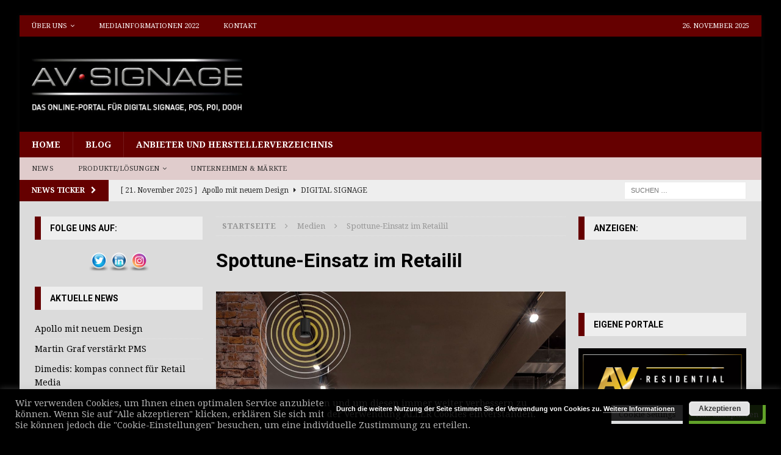

--- FILE ---
content_type: text/html; charset=UTF-8
request_url: https://www.av-signage.de/2021/07/12/spottune-die-lautsprecher-zum-licht/fashion-spottune_1030/
body_size: 17749
content:
<!DOCTYPE html>
<html class="no-js mh-two-sb" lang="de">
<head>
<meta charset="UTF-8">
<meta name="viewport" content="width=device-width, initial-scale=1.0">
<link rel="profile" href="https://gmpg.org/xfn/11" />
		<script type="text/javascript">
		var ajaxurl = 'https://www.av-signage.de/wp-admin/admin-ajax.php';
		</script>
   <meta name='robots' content='index, follow, max-image-preview:large, max-snippet:-1, max-video-preview:-1' />
	<style>img:is([sizes="auto" i], [sizes^="auto," i]) { contain-intrinsic-size: 3000px 1500px }</style>
	
	<!-- This site is optimized with the Yoast SEO plugin v26.4 - https://yoast.com/wordpress/plugins/seo/ -->
	<title>Spottune-Einsatz im Retailil - AV-Signage</title>
	<link rel="canonical" href="https://www.av-signage.de/2021/07/12/spottune-die-lautsprecher-zum-licht/fashion-spottune_1030/" />
	<meta property="og:locale" content="de_DE" />
	<meta property="og:type" content="article" />
	<meta property="og:title" content="Spottune-Einsatz im Retailil - AV-Signage" />
	<meta property="og:url" content="https://www.av-signage.de/2021/07/12/spottune-die-lautsprecher-zum-licht/fashion-spottune_1030/" />
	<meta property="og:site_name" content="AV-Signage" />
	<meta property="article:modified_time" content="2021-07-12T06:50:21+00:00" />
	<meta property="og:image" content="https://www.av-signage.de/2021/07/12/spottune-die-lautsprecher-zum-licht/fashion-spottune_1030" />
	<meta property="og:image:width" content="1030" />
	<meta property="og:image:height" content="1070" />
	<meta property="og:image:type" content="image/jpeg" />
	<script type="application/ld+json" class="yoast-schema-graph">{"@context":"https://schema.org","@graph":[{"@type":"WebPage","@id":"https://www.av-signage.de/2021/07/12/spottune-die-lautsprecher-zum-licht/fashion-spottune_1030/","url":"https://www.av-signage.de/2021/07/12/spottune-die-lautsprecher-zum-licht/fashion-spottune_1030/","name":"Spottune-Einsatz im Retailil - AV-Signage","isPartOf":{"@id":"https://www.av-signage.de/#website"},"primaryImageOfPage":{"@id":"https://www.av-signage.de/2021/07/12/spottune-die-lautsprecher-zum-licht/fashion-spottune_1030/#primaryimage"},"image":{"@id":"https://www.av-signage.de/2021/07/12/spottune-die-lautsprecher-zum-licht/fashion-spottune_1030/#primaryimage"},"thumbnailUrl":"https://www.av-signage.de/wp-content/uploads/2021/07/Fashion-Spottune_1030.jpg","datePublished":"2021-07-12T06:49:39+00:00","dateModified":"2021-07-12T06:50:21+00:00","breadcrumb":{"@id":"https://www.av-signage.de/2021/07/12/spottune-die-lautsprecher-zum-licht/fashion-spottune_1030/#breadcrumb"},"inLanguage":"de","potentialAction":[{"@type":"ReadAction","target":["https://www.av-signage.de/2021/07/12/spottune-die-lautsprecher-zum-licht/fashion-spottune_1030/"]}]},{"@type":"ImageObject","inLanguage":"de","@id":"https://www.av-signage.de/2021/07/12/spottune-die-lautsprecher-zum-licht/fashion-spottune_1030/#primaryimage","url":"https://www.av-signage.de/wp-content/uploads/2021/07/Fashion-Spottune_1030.jpg","contentUrl":"https://www.av-signage.de/wp-content/uploads/2021/07/Fashion-Spottune_1030.jpg","width":1030,"height":1070,"caption":"Spottune-Einsatz im Retailil"},{"@type":"BreadcrumbList","@id":"https://www.av-signage.de/2021/07/12/spottune-die-lautsprecher-zum-licht/fashion-spottune_1030/#breadcrumb","itemListElement":[{"@type":"ListItem","position":1,"name":"Home","item":"https://www.av-signage.de/"},{"@type":"ListItem","position":2,"name":"Spottune – Die Lautsprecher zum Licht","item":"https://www.av-signage.de/2021/07/12/spottune-die-lautsprecher-zum-licht/"},{"@type":"ListItem","position":3,"name":"Spottune-Einsatz im Retailil"}]},{"@type":"WebSite","@id":"https://www.av-signage.de/#website","url":"https://www.av-signage.de/","name":"AV-Signage","description":"Das Online Portal  für Digital Signage, Public Displays, POS/POI, Infoterminals","publisher":{"@id":"https://www.av-signage.de/#organization"},"potentialAction":[{"@type":"SearchAction","target":{"@type":"EntryPoint","urlTemplate":"https://www.av-signage.de/?s={search_term_string}"},"query-input":{"@type":"PropertyValueSpecification","valueRequired":true,"valueName":"search_term_string"}}],"inLanguage":"de"},{"@type":"Organization","@id":"https://www.av-signage.de/#organization","name":"AV-Signage","url":"https://www.av-signage.de/","logo":{"@type":"ImageObject","inLanguage":"de","@id":"https://www.av-signage.de/#/schema/logo/image/","url":"https://www.av-signage.de/wp-content/uploads/2020/07/cropped-Kopf_Signage-4.jpg","contentUrl":"https://www.av-signage.de/wp-content/uploads/2020/07/cropped-Kopf_Signage-4.jpg","width":400,"height":134,"caption":"AV-Signage"},"image":{"@id":"https://www.av-signage.de/#/schema/logo/image/"}}]}</script>
	<!-- / Yoast SEO plugin. -->


<link rel='dns-prefetch' href='//fonts.googleapis.com' />
<link rel="alternate" type="application/rss+xml" title="AV-Signage &raquo; Feed" href="https://www.av-signage.de/feed/" />
<link rel="alternate" type="application/rss+xml" title="AV-Signage &raquo; Kommentar-Feed" href="https://www.av-signage.de/comments/feed/" />
<script type="text/javascript" id="wpp-js" src="https://www.av-signage.de/wp-content/plugins/wordpress-popular-posts/assets/js/wpp.min.js?ver=7.3.6" data-sampling="0" data-sampling-rate="100" data-api-url="https://www.av-signage.de/wp-json/wordpress-popular-posts" data-post-id="5867" data-token="15c82be2d9" data-lang="0" data-debug="0"></script>
<script type="text/javascript">
/* <![CDATA[ */
window._wpemojiSettings = {"baseUrl":"https:\/\/s.w.org\/images\/core\/emoji\/16.0.1\/72x72\/","ext":".png","svgUrl":"https:\/\/s.w.org\/images\/core\/emoji\/16.0.1\/svg\/","svgExt":".svg","source":{"concatemoji":"https:\/\/www.av-signage.de\/wp-includes\/js\/wp-emoji-release.min.js?ver=6.8.3"}};
/*! This file is auto-generated */
!function(s,n){var o,i,e;function c(e){try{var t={supportTests:e,timestamp:(new Date).valueOf()};sessionStorage.setItem(o,JSON.stringify(t))}catch(e){}}function p(e,t,n){e.clearRect(0,0,e.canvas.width,e.canvas.height),e.fillText(t,0,0);var t=new Uint32Array(e.getImageData(0,0,e.canvas.width,e.canvas.height).data),a=(e.clearRect(0,0,e.canvas.width,e.canvas.height),e.fillText(n,0,0),new Uint32Array(e.getImageData(0,0,e.canvas.width,e.canvas.height).data));return t.every(function(e,t){return e===a[t]})}function u(e,t){e.clearRect(0,0,e.canvas.width,e.canvas.height),e.fillText(t,0,0);for(var n=e.getImageData(16,16,1,1),a=0;a<n.data.length;a++)if(0!==n.data[a])return!1;return!0}function f(e,t,n,a){switch(t){case"flag":return n(e,"\ud83c\udff3\ufe0f\u200d\u26a7\ufe0f","\ud83c\udff3\ufe0f\u200b\u26a7\ufe0f")?!1:!n(e,"\ud83c\udde8\ud83c\uddf6","\ud83c\udde8\u200b\ud83c\uddf6")&&!n(e,"\ud83c\udff4\udb40\udc67\udb40\udc62\udb40\udc65\udb40\udc6e\udb40\udc67\udb40\udc7f","\ud83c\udff4\u200b\udb40\udc67\u200b\udb40\udc62\u200b\udb40\udc65\u200b\udb40\udc6e\u200b\udb40\udc67\u200b\udb40\udc7f");case"emoji":return!a(e,"\ud83e\udedf")}return!1}function g(e,t,n,a){var r="undefined"!=typeof WorkerGlobalScope&&self instanceof WorkerGlobalScope?new OffscreenCanvas(300,150):s.createElement("canvas"),o=r.getContext("2d",{willReadFrequently:!0}),i=(o.textBaseline="top",o.font="600 32px Arial",{});return e.forEach(function(e){i[e]=t(o,e,n,a)}),i}function t(e){var t=s.createElement("script");t.src=e,t.defer=!0,s.head.appendChild(t)}"undefined"!=typeof Promise&&(o="wpEmojiSettingsSupports",i=["flag","emoji"],n.supports={everything:!0,everythingExceptFlag:!0},e=new Promise(function(e){s.addEventListener("DOMContentLoaded",e,{once:!0})}),new Promise(function(t){var n=function(){try{var e=JSON.parse(sessionStorage.getItem(o));if("object"==typeof e&&"number"==typeof e.timestamp&&(new Date).valueOf()<e.timestamp+604800&&"object"==typeof e.supportTests)return e.supportTests}catch(e){}return null}();if(!n){if("undefined"!=typeof Worker&&"undefined"!=typeof OffscreenCanvas&&"undefined"!=typeof URL&&URL.createObjectURL&&"undefined"!=typeof Blob)try{var e="postMessage("+g.toString()+"("+[JSON.stringify(i),f.toString(),p.toString(),u.toString()].join(",")+"));",a=new Blob([e],{type:"text/javascript"}),r=new Worker(URL.createObjectURL(a),{name:"wpTestEmojiSupports"});return void(r.onmessage=function(e){c(n=e.data),r.terminate(),t(n)})}catch(e){}c(n=g(i,f,p,u))}t(n)}).then(function(e){for(var t in e)n.supports[t]=e[t],n.supports.everything=n.supports.everything&&n.supports[t],"flag"!==t&&(n.supports.everythingExceptFlag=n.supports.everythingExceptFlag&&n.supports[t]);n.supports.everythingExceptFlag=n.supports.everythingExceptFlag&&!n.supports.flag,n.DOMReady=!1,n.readyCallback=function(){n.DOMReady=!0}}).then(function(){return e}).then(function(){var e;n.supports.everything||(n.readyCallback(),(e=n.source||{}).concatemoji?t(e.concatemoji):e.wpemoji&&e.twemoji&&(t(e.twemoji),t(e.wpemoji)))}))}((window,document),window._wpemojiSettings);
/* ]]> */
</script>
<link rel='stylesheet' id='validate-engine-css-css' href='https://www.av-signage.de/wp-content/plugins/wysija-newsletters/css/validationEngine.jquery.css?ver=2.22' type='text/css' media='all' />
<link rel='stylesheet' id='dashicons-css' href='https://www.av-signage.de/wp-includes/css/dashicons.min.css?ver=6.8.3' type='text/css' media='all' />
<link rel='stylesheet' id='post-views-counter-frontend-css' href='https://www.av-signage.de/wp-content/plugins/post-views-counter/css/frontend.min.css?ver=1.5.9' type='text/css' media='all' />
<style id='wp-emoji-styles-inline-css' type='text/css'>

	img.wp-smiley, img.emoji {
		display: inline !important;
		border: none !important;
		box-shadow: none !important;
		height: 1em !important;
		width: 1em !important;
		margin: 0 0.07em !important;
		vertical-align: -0.1em !important;
		background: none !important;
		padding: 0 !important;
	}
</style>
<link rel='stylesheet' id='wp-block-library-css' href='https://www.av-signage.de/wp-includes/css/dist/block-library/style.min.css?ver=6.8.3' type='text/css' media='all' />
<style id='classic-theme-styles-inline-css' type='text/css'>
/*! This file is auto-generated */
.wp-block-button__link{color:#fff;background-color:#32373c;border-radius:9999px;box-shadow:none;text-decoration:none;padding:calc(.667em + 2px) calc(1.333em + 2px);font-size:1.125em}.wp-block-file__button{background:#32373c;color:#fff;text-decoration:none}
</style>
<style id='global-styles-inline-css' type='text/css'>
:root{--wp--preset--aspect-ratio--square: 1;--wp--preset--aspect-ratio--4-3: 4/3;--wp--preset--aspect-ratio--3-4: 3/4;--wp--preset--aspect-ratio--3-2: 3/2;--wp--preset--aspect-ratio--2-3: 2/3;--wp--preset--aspect-ratio--16-9: 16/9;--wp--preset--aspect-ratio--9-16: 9/16;--wp--preset--color--black: #000000;--wp--preset--color--cyan-bluish-gray: #abb8c3;--wp--preset--color--white: #ffffff;--wp--preset--color--pale-pink: #f78da7;--wp--preset--color--vivid-red: #cf2e2e;--wp--preset--color--luminous-vivid-orange: #ff6900;--wp--preset--color--luminous-vivid-amber: #fcb900;--wp--preset--color--light-green-cyan: #7bdcb5;--wp--preset--color--vivid-green-cyan: #00d084;--wp--preset--color--pale-cyan-blue: #8ed1fc;--wp--preset--color--vivid-cyan-blue: #0693e3;--wp--preset--color--vivid-purple: #9b51e0;--wp--preset--gradient--vivid-cyan-blue-to-vivid-purple: linear-gradient(135deg,rgba(6,147,227,1) 0%,rgb(155,81,224) 100%);--wp--preset--gradient--light-green-cyan-to-vivid-green-cyan: linear-gradient(135deg,rgb(122,220,180) 0%,rgb(0,208,130) 100%);--wp--preset--gradient--luminous-vivid-amber-to-luminous-vivid-orange: linear-gradient(135deg,rgba(252,185,0,1) 0%,rgba(255,105,0,1) 100%);--wp--preset--gradient--luminous-vivid-orange-to-vivid-red: linear-gradient(135deg,rgba(255,105,0,1) 0%,rgb(207,46,46) 100%);--wp--preset--gradient--very-light-gray-to-cyan-bluish-gray: linear-gradient(135deg,rgb(238,238,238) 0%,rgb(169,184,195) 100%);--wp--preset--gradient--cool-to-warm-spectrum: linear-gradient(135deg,rgb(74,234,220) 0%,rgb(151,120,209) 20%,rgb(207,42,186) 40%,rgb(238,44,130) 60%,rgb(251,105,98) 80%,rgb(254,248,76) 100%);--wp--preset--gradient--blush-light-purple: linear-gradient(135deg,rgb(255,206,236) 0%,rgb(152,150,240) 100%);--wp--preset--gradient--blush-bordeaux: linear-gradient(135deg,rgb(254,205,165) 0%,rgb(254,45,45) 50%,rgb(107,0,62) 100%);--wp--preset--gradient--luminous-dusk: linear-gradient(135deg,rgb(255,203,112) 0%,rgb(199,81,192) 50%,rgb(65,88,208) 100%);--wp--preset--gradient--pale-ocean: linear-gradient(135deg,rgb(255,245,203) 0%,rgb(182,227,212) 50%,rgb(51,167,181) 100%);--wp--preset--gradient--electric-grass: linear-gradient(135deg,rgb(202,248,128) 0%,rgb(113,206,126) 100%);--wp--preset--gradient--midnight: linear-gradient(135deg,rgb(2,3,129) 0%,rgb(40,116,252) 100%);--wp--preset--font-size--small: 13px;--wp--preset--font-size--medium: 20px;--wp--preset--font-size--large: 36px;--wp--preset--font-size--x-large: 42px;--wp--preset--spacing--20: 0.44rem;--wp--preset--spacing--30: 0.67rem;--wp--preset--spacing--40: 1rem;--wp--preset--spacing--50: 1.5rem;--wp--preset--spacing--60: 2.25rem;--wp--preset--spacing--70: 3.38rem;--wp--preset--spacing--80: 5.06rem;--wp--preset--shadow--natural: 6px 6px 9px rgba(0, 0, 0, 0.2);--wp--preset--shadow--deep: 12px 12px 50px rgba(0, 0, 0, 0.4);--wp--preset--shadow--sharp: 6px 6px 0px rgba(0, 0, 0, 0.2);--wp--preset--shadow--outlined: 6px 6px 0px -3px rgba(255, 255, 255, 1), 6px 6px rgba(0, 0, 0, 1);--wp--preset--shadow--crisp: 6px 6px 0px rgba(0, 0, 0, 1);}:where(.is-layout-flex){gap: 0.5em;}:where(.is-layout-grid){gap: 0.5em;}body .is-layout-flex{display: flex;}.is-layout-flex{flex-wrap: wrap;align-items: center;}.is-layout-flex > :is(*, div){margin: 0;}body .is-layout-grid{display: grid;}.is-layout-grid > :is(*, div){margin: 0;}:where(.wp-block-columns.is-layout-flex){gap: 2em;}:where(.wp-block-columns.is-layout-grid){gap: 2em;}:where(.wp-block-post-template.is-layout-flex){gap: 1.25em;}:where(.wp-block-post-template.is-layout-grid){gap: 1.25em;}.has-black-color{color: var(--wp--preset--color--black) !important;}.has-cyan-bluish-gray-color{color: var(--wp--preset--color--cyan-bluish-gray) !important;}.has-white-color{color: var(--wp--preset--color--white) !important;}.has-pale-pink-color{color: var(--wp--preset--color--pale-pink) !important;}.has-vivid-red-color{color: var(--wp--preset--color--vivid-red) !important;}.has-luminous-vivid-orange-color{color: var(--wp--preset--color--luminous-vivid-orange) !important;}.has-luminous-vivid-amber-color{color: var(--wp--preset--color--luminous-vivid-amber) !important;}.has-light-green-cyan-color{color: var(--wp--preset--color--light-green-cyan) !important;}.has-vivid-green-cyan-color{color: var(--wp--preset--color--vivid-green-cyan) !important;}.has-pale-cyan-blue-color{color: var(--wp--preset--color--pale-cyan-blue) !important;}.has-vivid-cyan-blue-color{color: var(--wp--preset--color--vivid-cyan-blue) !important;}.has-vivid-purple-color{color: var(--wp--preset--color--vivid-purple) !important;}.has-black-background-color{background-color: var(--wp--preset--color--black) !important;}.has-cyan-bluish-gray-background-color{background-color: var(--wp--preset--color--cyan-bluish-gray) !important;}.has-white-background-color{background-color: var(--wp--preset--color--white) !important;}.has-pale-pink-background-color{background-color: var(--wp--preset--color--pale-pink) !important;}.has-vivid-red-background-color{background-color: var(--wp--preset--color--vivid-red) !important;}.has-luminous-vivid-orange-background-color{background-color: var(--wp--preset--color--luminous-vivid-orange) !important;}.has-luminous-vivid-amber-background-color{background-color: var(--wp--preset--color--luminous-vivid-amber) !important;}.has-light-green-cyan-background-color{background-color: var(--wp--preset--color--light-green-cyan) !important;}.has-vivid-green-cyan-background-color{background-color: var(--wp--preset--color--vivid-green-cyan) !important;}.has-pale-cyan-blue-background-color{background-color: var(--wp--preset--color--pale-cyan-blue) !important;}.has-vivid-cyan-blue-background-color{background-color: var(--wp--preset--color--vivid-cyan-blue) !important;}.has-vivid-purple-background-color{background-color: var(--wp--preset--color--vivid-purple) !important;}.has-black-border-color{border-color: var(--wp--preset--color--black) !important;}.has-cyan-bluish-gray-border-color{border-color: var(--wp--preset--color--cyan-bluish-gray) !important;}.has-white-border-color{border-color: var(--wp--preset--color--white) !important;}.has-pale-pink-border-color{border-color: var(--wp--preset--color--pale-pink) !important;}.has-vivid-red-border-color{border-color: var(--wp--preset--color--vivid-red) !important;}.has-luminous-vivid-orange-border-color{border-color: var(--wp--preset--color--luminous-vivid-orange) !important;}.has-luminous-vivid-amber-border-color{border-color: var(--wp--preset--color--luminous-vivid-amber) !important;}.has-light-green-cyan-border-color{border-color: var(--wp--preset--color--light-green-cyan) !important;}.has-vivid-green-cyan-border-color{border-color: var(--wp--preset--color--vivid-green-cyan) !important;}.has-pale-cyan-blue-border-color{border-color: var(--wp--preset--color--pale-cyan-blue) !important;}.has-vivid-cyan-blue-border-color{border-color: var(--wp--preset--color--vivid-cyan-blue) !important;}.has-vivid-purple-border-color{border-color: var(--wp--preset--color--vivid-purple) !important;}.has-vivid-cyan-blue-to-vivid-purple-gradient-background{background: var(--wp--preset--gradient--vivid-cyan-blue-to-vivid-purple) !important;}.has-light-green-cyan-to-vivid-green-cyan-gradient-background{background: var(--wp--preset--gradient--light-green-cyan-to-vivid-green-cyan) !important;}.has-luminous-vivid-amber-to-luminous-vivid-orange-gradient-background{background: var(--wp--preset--gradient--luminous-vivid-amber-to-luminous-vivid-orange) !important;}.has-luminous-vivid-orange-to-vivid-red-gradient-background{background: var(--wp--preset--gradient--luminous-vivid-orange-to-vivid-red) !important;}.has-very-light-gray-to-cyan-bluish-gray-gradient-background{background: var(--wp--preset--gradient--very-light-gray-to-cyan-bluish-gray) !important;}.has-cool-to-warm-spectrum-gradient-background{background: var(--wp--preset--gradient--cool-to-warm-spectrum) !important;}.has-blush-light-purple-gradient-background{background: var(--wp--preset--gradient--blush-light-purple) !important;}.has-blush-bordeaux-gradient-background{background: var(--wp--preset--gradient--blush-bordeaux) !important;}.has-luminous-dusk-gradient-background{background: var(--wp--preset--gradient--luminous-dusk) !important;}.has-pale-ocean-gradient-background{background: var(--wp--preset--gradient--pale-ocean) !important;}.has-electric-grass-gradient-background{background: var(--wp--preset--gradient--electric-grass) !important;}.has-midnight-gradient-background{background: var(--wp--preset--gradient--midnight) !important;}.has-small-font-size{font-size: var(--wp--preset--font-size--small) !important;}.has-medium-font-size{font-size: var(--wp--preset--font-size--medium) !important;}.has-large-font-size{font-size: var(--wp--preset--font-size--large) !important;}.has-x-large-font-size{font-size: var(--wp--preset--font-size--x-large) !important;}
:where(.wp-block-post-template.is-layout-flex){gap: 1.25em;}:where(.wp-block-post-template.is-layout-grid){gap: 1.25em;}
:where(.wp-block-columns.is-layout-flex){gap: 2em;}:where(.wp-block-columns.is-layout-grid){gap: 2em;}
:root :where(.wp-block-pullquote){font-size: 1.5em;line-height: 1.6;}
</style>
<link rel='stylesheet' id='acx_smw_widget_style-css' href='https://www.av-signage.de/wp-content/plugins/acurax-social-media-widget/css/style.css?v=3.3&#038;ver=6.8.3' type='text/css' media='all' />
<link rel='stylesheet' id='contact-form-7-css' href='https://www.av-signage.de/wp-content/plugins/contact-form-7/includes/css/styles.css?ver=6.1.3' type='text/css' media='all' />
<link rel='stylesheet' id='cookie-law-info-css' href='https://www.av-signage.de/wp-content/plugins/cookie-law-info/legacy/public/css/cookie-law-info-public.css?ver=3.3.6' type='text/css' media='all' />
<link rel='stylesheet' id='cookie-law-info-gdpr-css' href='https://www.av-signage.de/wp-content/plugins/cookie-law-info/legacy/public/css/cookie-law-info-gdpr.css?ver=3.3.6' type='text/css' media='all' />
<link rel='stylesheet' id='responsive-lightbox-prettyphoto-css' href='https://www.av-signage.de/wp-content/plugins/responsive-lightbox/assets/prettyphoto/prettyPhoto.min.css?ver=3.1.6' type='text/css' media='all' />
<link rel='stylesheet' id='wordpress-popular-posts-css-css' href='https://www.av-signage.de/wp-content/plugins/wordpress-popular-posts/assets/css/wpp.css?ver=7.3.6' type='text/css' media='all' />
<link rel='stylesheet' id='mh-magazine-css' href='https://www.av-signage.de/wp-content/themes/mh-magazine_2020/style.css?ver=6.8.3' type='text/css' media='all' />
<link rel='stylesheet' id='mh-font-awesome-css' href='https://www.av-signage.de/wp-content/themes/mh-magazine_2020/includes/font-awesome.min.css' type='text/css' media='all' />
<link rel='stylesheet' id='mh-google-fonts-css' href='https://fonts.googleapis.com/css?family=Droid+Serif:300,400,400italic,600,700%7cRoboto:300,400,400italic,600,700' type='text/css' media='all' />
<link rel='stylesheet' id='tablepress-default-css' href='https://www.av-signage.de/wp-content/plugins/tablepress/css/build/default.css?ver=3.2.5' type='text/css' media='all' />
<script type="text/javascript" src="https://www.av-signage.de/wp-includes/js/jquery/jquery.min.js?ver=3.7.1" id="jquery-core-js"></script>
<script type="text/javascript" src="https://www.av-signage.de/wp-includes/js/jquery/jquery-migrate.min.js?ver=3.4.1" id="jquery-migrate-js"></script>
<script type="text/javascript" id="cookie-law-info-js-extra">
/* <![CDATA[ */
var Cli_Data = {"nn_cookie_ids":[],"cookielist":[],"non_necessary_cookies":[],"ccpaEnabled":"","ccpaRegionBased":"","ccpaBarEnabled":"","strictlyEnabled":["necessary","obligatoire"],"ccpaType":"gdpr","js_blocking":"1","custom_integration":"","triggerDomRefresh":"","secure_cookies":""};
var cli_cookiebar_settings = {"animate_speed_hide":"500","animate_speed_show":"500","background":"#000000","border":"#b1a6a6c2","border_on":"","button_1_button_colour":"#61a229","button_1_button_hover":"#4e8221","button_1_link_colour":"#fff","button_1_as_button":"1","button_1_new_win":"","button_2_button_colour":"#333","button_2_button_hover":"#292929","button_2_link_colour":"#444","button_2_as_button":"","button_2_hidebar":"","button_3_button_colour":"#dedfe0","button_3_button_hover":"#b2b2b3","button_3_link_colour":"#333333","button_3_as_button":"1","button_3_new_win":"","button_4_button_colour":"#dedfe0","button_4_button_hover":"#b2b2b3","button_4_link_colour":"#333333","button_4_as_button":"1","button_7_button_colour":"#61a229","button_7_button_hover":"#4e8221","button_7_link_colour":"#fff","button_7_as_button":"1","button_7_new_win":"","font_family":"inherit","header_fix":"","notify_animate_hide":"1","notify_animate_show":"","notify_div_id":"#cookie-law-info-bar","notify_position_horizontal":"right","notify_position_vertical":"bottom","scroll_close":"","scroll_close_reload":"","accept_close_reload":"","reject_close_reload":"","showagain_tab":"","showagain_background":"#fff","showagain_border":"#000","showagain_div_id":"#cookie-law-info-again","showagain_x_position":"100px","text":"#b5b5b5","show_once_yn":"","show_once":"10000","logging_on":"","as_popup":"","popup_overlay":"1","bar_heading_text":"","cookie_bar_as":"banner","popup_showagain_position":"bottom-right","widget_position":"left"};
var log_object = {"ajax_url":"https:\/\/www.av-signage.de\/wp-admin\/admin-ajax.php"};
/* ]]> */
</script>
<script type="text/javascript" src="https://www.av-signage.de/wp-content/plugins/cookie-law-info/legacy/public/js/cookie-law-info-public.js?ver=3.3.6" id="cookie-law-info-js"></script>
<script type="text/javascript" src="https://www.av-signage.de/wp-content/plugins/responsive-lightbox/assets/prettyphoto/jquery.prettyPhoto.min.js?ver=3.1.6" id="responsive-lightbox-prettyphoto-js"></script>
<script type="text/javascript" src="https://www.av-signage.de/wp-includes/js/underscore.min.js?ver=1.13.7" id="underscore-js"></script>
<script type="text/javascript" src="https://www.av-signage.de/wp-content/plugins/responsive-lightbox/assets/infinitescroll/infinite-scroll.pkgd.min.js?ver=4.0.1" id="responsive-lightbox-infinite-scroll-js"></script>
<script type="text/javascript" id="responsive-lightbox-js-before">
/* <![CDATA[ */
var rlArgs = {"script":"prettyphoto","selector":"lightbox","customEvents":"","activeGalleries":true,"animationSpeed":"normal","slideshow":false,"slideshowDelay":5000,"slideshowAutoplay":false,"opacity":"0.75","showTitle":false,"allowResize":true,"allowExpand":true,"width":1080,"height":720,"separator":"\/","theme":"light_rounded","horizontalPadding":20,"hideFlash":false,"wmode":"transparent","videoAutoplay":false,"modal":false,"deeplinking":false,"overlayGallery":true,"keyboardShortcuts":true,"social":false,"woocommerce_gallery":false,"ajaxurl":"https:\/\/www.av-signage.de\/wp-admin\/admin-ajax.php","nonce":"c23cdcea7a","preview":false,"postId":5867,"scriptExtension":false};
/* ]]> */
</script>
<script type="text/javascript" src="https://www.av-signage.de/wp-content/plugins/responsive-lightbox/js/front.js?ver=2.5.4" id="responsive-lightbox-js"></script>
<script type="text/javascript" src="https://www.av-signage.de/wp-content/themes/mh-magazine_2020/js/scripts.js?ver=6.8.3" id="mh-scripts-js"></script>
<link rel="https://api.w.org/" href="https://www.av-signage.de/wp-json/" /><link rel="alternate" title="JSON" type="application/json" href="https://www.av-signage.de/wp-json/wp/v2/media/5867" /><link rel="EditURI" type="application/rsd+xml" title="RSD" href="https://www.av-signage.de/xmlrpc.php?rsd" />
<meta name="generator" content="WordPress 6.8.3" />
<link rel='shortlink' href='https://www.av-signage.de/?p=5867' />
<link rel="alternate" title="oEmbed (JSON)" type="application/json+oembed" href="https://www.av-signage.de/wp-json/oembed/1.0/embed?url=https%3A%2F%2Fwww.av-signage.de%2F2021%2F07%2F12%2Fspottune-die-lautsprecher-zum-licht%2Ffashion-spottune_1030%2F" />
<link rel="alternate" title="oEmbed (XML)" type="text/xml+oembed" href="https://www.av-signage.de/wp-json/oembed/1.0/embed?url=https%3A%2F%2Fwww.av-signage.de%2F2021%2F07%2F12%2Fspottune-die-lautsprecher-zum-licht%2Ffashion-spottune_1030%2F&#038;format=xml" />



<!-- Starting Styles For Social Media Icon From Acurax International www.acurax.com -->
<style type='text/css'>
#acx_social_widget img 
{
width: 33px; 
}
#acx_social_widget 
{
min-width:0px; 
position: static; 
}
</style>
<!-- Ending Styles For Social Media Icon From Acurax International www.acurax.com -->




<!-- This site is using AdRotate v5.16.1 to display their advertisements - https://ajdg.solutions/ -->
<!-- AdRotate CSS -->
<style type="text/css" media="screen">
	.g { margin:0px; padding:0px; overflow:hidden; line-height:1; zoom:1; }
	.g img { height:auto; }
	.g-col { position:relative; float:left; }
	.g-col:first-child { margin-left: 0; }
	.g-col:last-child { margin-right: 0; }
	.g-1 { margin:1px 1px 1px 1px;width:100%; max-width:300px; height:100%; max-height:145px; }
	.g-3 { margin:0px 0px 0px 0px;width:100%; max-width:325px; height:100%; max-height:250px; }
	@media only screen and (max-width: 480px) {
		.g-col, .g-dyn, .g-single { width:100%; margin-left:0; margin-right:0; }
	}
</style>
<!-- /AdRotate CSS -->

            <style id="wpp-loading-animation-styles">@-webkit-keyframes bgslide{from{background-position-x:0}to{background-position-x:-200%}}@keyframes bgslide{from{background-position-x:0}to{background-position-x:-200%}}.wpp-widget-block-placeholder,.wpp-shortcode-placeholder{margin:0 auto;width:60px;height:3px;background:#dd3737;background:linear-gradient(90deg,#dd3737 0%,#571313 10%,#dd3737 100%);background-size:200% auto;border-radius:3px;-webkit-animation:bgslide 1s infinite linear;animation:bgslide 1s infinite linear}</style>
            <style type="text/css">
.mh-header { background: #000000; }
.mh-wrapper, .mh-widget-layout8 .mh-widget-title-inner, #mh-mobile .mh-slider-layout4 .mh-slider-caption { background: #dbdbdb; }
.mh-breadcrumb, .entry-header .entry-meta, .mh-subheading-top, .mh-author-box, .mh-author-box-avatar, .mh-post-nav, .mh-comment-list .comment-body, .mh-comment-list .avatar, .mh-ping-list .mh-ping-item, .mh-ping-list .mh-ping-item:first-child, .mh-loop-description, .mh-loop-ad, .mh-sitemap-list > li, .mh-sitemap-list .children li, .mh-widget-layout7 .mh-widget-title, .mh-custom-posts-item, .mh-posts-large-item, .mh-posts-list-item, #mh-mobile .mh-posts-grid, #mh-mobile .mh-posts-grid-col, #mh-mobile .mh-posts-digest-wrap, #mh-mobile .mh-posts-digest-item, #mh-mobile .mh-posts-focus-item, .mh-category-column-item, .mh-user-item, .widget_archive li, .widget_categories li, .widget_pages li a, .widget_meta li, .widget_nav_menu .menu > li, .widget_rss li, .widget_recent_entries li, .recentcomments, .mh-box, table, td, th, pre { border-color: rgba(255, 255, 255, 0.3); }
#mh-mobile .mh-posts-stacked-overlay-small { border-color: #dbdbdb; }
.mh-navigation li:hover, .mh-navigation ul li:hover > ul, .mh-main-nav-wrap, .mh-main-nav, .mh-social-nav li a:hover, .entry-tags li, .mh-slider-caption, .mh-widget-layout8 .mh-widget-title .mh-footer-widget-title-inner, .mh-widget-col-1 .mh-slider-caption, .mh-widget-col-1 .mh-posts-lineup-caption, .mh-carousel-layout1, .mh-spotlight-widget, .mh-social-widget li a, .mh-author-bio-widget, .mh-footer-widget .mh-tab-comment-excerpt, .mh-nip-item:hover .mh-nip-overlay, .mh-widget .tagcloud a, .mh-footer-widget .tagcloud a, .mh-footer, .mh-copyright-wrap, input[type=submit]:hover, #infinite-handle span:hover { background: #650000; }
.mh-extra-nav-bg { background: rgba(101, 0, 0, 0.2); }
.mh-slider-caption, .mh-posts-stacked-title, .mh-posts-lineup-caption { background: #650000; background: rgba(101, 0, 0, 0.8); }
@media screen and (max-width: 900px) { #mh-mobile .mh-slider-caption, #mh-mobile .mh-posts-lineup-caption { background: rgba(101, 0, 0, 1); } }
.slicknav_menu, .slicknav_nav ul, #mh-mobile .mh-footer-widget .mh-posts-stacked-overlay { border-color: #650000; }
.mh-copyright, .mh-copyright a { color: #fff; }
.mh-widget-layout4 .mh-widget-title { background: #650000; background: rgba(101, 0, 0, 0.6); }
.mh-preheader, .mh-wide-layout .mh-subheader, .mh-ticker-title, .mh-main-nav li:hover, .mh-footer-nav, .slicknav_menu, .slicknav_btn, .slicknav_nav .slicknav_item:hover, .slicknav_nav a:hover, .mh-back-to-top, .mh-subheading, .entry-tags .fa, .entry-tags li:hover, .mh-widget-layout2 .mh-widget-title, .mh-widget-layout4 .mh-widget-title-inner, .mh-widget-layout4 .mh-footer-widget-title, .mh-widget-layout5 .mh-widget-title-inner, .mh-widget-layout6 .mh-widget-title, #mh-mobile .flex-control-paging li a.flex-active, .mh-image-caption, .mh-carousel-layout1 .mh-carousel-caption, .mh-tab-button.active, .mh-tab-button.active:hover, .mh-footer-widget .mh-tab-button.active, .mh-social-widget li:hover a, .mh-footer-widget .mh-social-widget li a, .mh-footer-widget .mh-author-bio-widget, .tagcloud a:hover, .mh-widget .tagcloud a:hover, .mh-footer-widget .tagcloud a:hover, .mh-posts-stacked-item .mh-meta, .page-numbers:hover, .mh-loop-pagination .current, .mh-comments-pagination .current, .pagelink, a:hover .pagelink, input[type=submit], #infinite-handle span { background: #650000; }
.mh-main-nav-wrap .slicknav_nav ul, blockquote, .mh-widget-layout1 .mh-widget-title, .mh-widget-layout3 .mh-widget-title, .mh-widget-layout5 .mh-widget-title, .mh-widget-layout8 .mh-widget-title:after, #mh-mobile .mh-slider-caption, .mh-carousel-layout1, .mh-spotlight-widget, .mh-author-bio-widget, .mh-author-bio-title, .mh-author-bio-image-frame, .mh-video-widget, .mh-tab-buttons, textarea:hover, input[type=text]:hover, input[type=email]:hover, input[type=tel]:hover, input[type=url]:hover { border-color: #650000; }
.mh-header-tagline, .mh-dropcap, .mh-carousel-layout1 .flex-direction-nav a, .mh-carousel-layout2 .mh-carousel-caption, .mh-posts-digest-small-category, .mh-posts-lineup-more, .bypostauthor .fn:after, .mh-comment-list .comment-reply-link:before, #respond #cancel-comment-reply-link:before { color: #650000; }
.mh-subheader, .page-numbers, a .pagelink, .mh-widget-layout3 .mh-widget-title, .mh-widget .search-form, .mh-tab-button, .mh-tab-content, .mh-nip-widget, .mh-magazine-facebook-page-widget, .mh-social-widget, .mh-posts-horizontal-widget, .mh-ad-spot, .mh-info-spot { background: #eeeeee; }
.mh-tab-post-item { border-color: rgba(255, 255, 255, 0.3); }
.mh-tab-comment-excerpt { background: rgba(255, 255, 255, 0.6); }
.entry-content a { color: #3a51c4; }
</style>
<!--[if lt IE 9]>
<script src="https://www.av-signage.de/wp-content/themes/mh-magazine_2020/js/css3-mediaqueries.js"></script>
<![endif]-->
<style type="text/css">
.entry-content { font-size: 18px; font-size: 1.125rem; }
h1, h2, h3, h4, h5, h6, .mh-custom-posts-small-title { font-family: "Roboto"; }
body { font-family: "Droid Serif", serif; }
</style>
<style type="text/css" id="custom-background-css">
body.custom-background { background-color: #000000; }
</style>
	<link rel="stylesheet" type="text/css" media="screen" href="https://www.av-signage.de/wp-content/plugins/pc-custom-css/custom.css?pc_custom_css_ver=1729067441" />
<link rel="icon" href="https://www.av-signage.de/wp-content/uploads/2017/11/cropped-twitter_avatar_AV_signage-32x32.jpg" sizes="32x32" />
<link rel="icon" href="https://www.av-signage.de/wp-content/uploads/2017/11/cropped-twitter_avatar_AV_signage-192x192.jpg" sizes="192x192" />
<link rel="apple-touch-icon" href="https://www.av-signage.de/wp-content/uploads/2017/11/cropped-twitter_avatar_AV_signage-180x180.jpg" />
<meta name="msapplication-TileImage" content="https://www.av-signage.de/wp-content/uploads/2017/11/cropped-twitter_avatar_AV_signage-270x270.jpg" />
</head>
<body data-rsssl=1 id="mh-mobile" class="attachment wp-singular attachment-template-default single single-attachment postid-5867 attachmentid-5867 attachment-jpeg custom-background wp-custom-logo wp-theme-mh-magazine_2020 metaslider-plugin mh-boxed-layout mh-left-sb mh-loop-layout1 mh-widget-layout3 mh-loop-hide-caption" itemscope="itemscope" itemtype="https://schema.org/WebPage">
<div class="mh-container mh-container-outer">
<div class="mh-header-nav-mobile clearfix"></div>
	<div class="mh-preheader">
    	<div class="mh-container mh-container-inner mh-row clearfix">
							<div class="mh-header-bar-content mh-header-bar-top-left mh-col-2-3 clearfix">
											<nav class="mh-navigation mh-header-nav mh-header-nav-top clearfix" itemscope="itemscope" itemtype="https://schema.org/SiteNavigationElement">
							<div class="menu-header-menu-container"><ul id="menu-header-menu" class="menu"><li id="menu-item-5220" class="menu-item menu-item-type-post_type menu-item-object-page menu-item-has-children menu-item-5220"><a href="https://www.av-signage.de/uber-uns-3/">Über uns</a>
<ul class="sub-menu">
	<li id="menu-item-5219" class="menu-item menu-item-type-post_type menu-item-object-page menu-item-5219"><a href="https://www.av-signage.de/impressum-3/">Impressum</a></li>
	<li id="menu-item-5217" class="menu-item menu-item-type-post_type menu-item-object-page menu-item-5217"><a href="https://www.av-signage.de/datenschutz/">Datenschutz</a></li>
	<li id="menu-item-5221" class="menu-item menu-item-type-post_type menu-item-object-page menu-item-5221"><a href="https://www.av-signage.de/uber-uns-3/agbs/">AGBs Online Werbung</a></li>
</ul>
</li>
<li id="menu-item-5218" class="menu-item menu-item-type-post_type menu-item-object-page menu-item-5218"><a href="https://www.av-signage.de/mediadaten-2/">Mediainformationen 2022</a></li>
<li id="menu-item-5216" class="menu-item menu-item-type-post_type menu-item-object-page menu-item-5216"><a href="https://www.av-signage.de/ihr-kontakt-zu-uns/">Kontakt</a></li>
</ul></div>						</nav>
									</div>
										<div class="mh-header-bar-content mh-header-bar-top-right mh-col-1-3 clearfix">
											<div class="mh-header-date mh-header-date-top">
							26. November 2025						</div>
									</div>
					</div>
	</div>
<header class="mh-header" itemscope="itemscope" itemtype="https://schema.org/WPHeader">
	<div class="mh-container mh-container-inner clearfix">
		<div class="mh-custom-header clearfix">
<div class="mh-header-columns mh-row clearfix">
<div class="mh-col-1-3 mh-site-identity">
<div class="mh-site-logo" role="banner" itemscope="itemscope" itemtype="https://schema.org/Brand">
<a href="https://www.av-signage.de/" class="custom-logo-link" rel="home"><img width="400" height="134" src="https://www.av-signage.de/wp-content/uploads/2020/07/cropped-Kopf_Signage-4.jpg" class="custom-logo" alt="AV-Signage" decoding="async" fetchpriority="high" srcset="https://www.av-signage.de/wp-content/uploads/2020/07/cropped-Kopf_Signage-4.jpg 400w, https://www.av-signage.de/wp-content/uploads/2020/07/cropped-Kopf_Signage-4-300x101.jpg 300w" sizes="(max-width: 400px) 100vw, 400px" /></a></div>
</div>
<aside class="mh-col-2-3 mh-header-widget-2">
<div id="adrotate_widgets-46" class="mh-widget mh-header-2 adrotate_widgets"><!-- Fehler, Anzeige ist derzeit aufgrund von Zeitplan-/Geolocation-Einschränkungen nicht verfügbar! --></div><div id="adrotate_widgets-19" class="mh-widget mh-header-2 adrotate_widgets"><!-- Fehler, Anzeige ist derzeit aufgrund von Zeitplan-/Geolocation-Einschränkungen nicht verfügbar! --></div></aside>
</div>
</div>
	</div>
	<div class="mh-main-nav-wrap">
		<nav class="mh-navigation mh-main-nav mh-container mh-container-inner clearfix" itemscope="itemscope" itemtype="https://schema.org/SiteNavigationElement">
			<div class="menu-hauptnavigation-container"><ul id="menu-hauptnavigation" class="menu"><li id="menu-item-5189" class="menu-item menu-item-type-post_type menu-item-object-page menu-item-home menu-item-5189"><a href="https://www.av-signage.de/">Home</a></li>
<li id="menu-item-6165" class="menu-item menu-item-type-taxonomy menu-item-object-category menu-item-6165"><a href="https://www.av-signage.de/kategorie/blog/">Blog</a></li>
<li id="menu-item-5287" class="menu-item menu-item-type-post_type menu-item-object-page menu-item-5287"><a href="https://www.av-signage.de/anbieter-und-herstellerverzeichnis/">Anbieter und Herstellerverzeichnis</a></li>
</ul></div>		</nav>
	</div>
			<div class="mh-extra-nav-wrap">
			<div class="mh-extra-nav-bg">
				<nav class="mh-navigation mh-extra-nav mh-container mh-container-inner clearfix" itemscope="itemscope" itemtype="https://schema.org/SiteNavigationElement">
					<div class="menu-menu_2-container"><ul id="menu-menu_2" class="menu"><li id="menu-item-445" class="menu-item menu-item-type-taxonomy menu-item-object-category menu-item-445"><a href="https://www.av-signage.de/kategorie/news/">News</a></li>
<li id="menu-item-6149" class="menu-item menu-item-type-taxonomy menu-item-object-category menu-item-has-children menu-item-6149"><a href="https://www.av-signage.de/kategorie/produkte-loesungen/">Produkte/Lösungen</a>
<ul class="sub-menu">
	<li id="menu-item-5151" class="menu-item menu-item-type-taxonomy menu-item-object-category menu-item-has-children menu-item-5151"><a href="https://www.av-signage.de/kategorie/digital-signage/">Digital Signage</a>
	<ul class="sub-menu">
		<li id="menu-item-6153" class="menu-item menu-item-type-taxonomy menu-item-object-category menu-item-6153"><a href="https://www.av-signage.de/kategorie/displays/">Displays</a></li>
		<li id="menu-item-6152" class="menu-item menu-item-type-taxonomy menu-item-object-category menu-item-6152"><a href="https://www.av-signage.de/kategorie/digital-signage/mediaplayer/">Mediaplayer</a></li>
		<li id="menu-item-6154" class="menu-item menu-item-type-taxonomy menu-item-object-category menu-item-6154"><a href="https://www.av-signage.de/kategorie/displays/large-format-displays/">Large Format Displays</a></li>
		<li id="menu-item-6161" class="menu-item menu-item-type-taxonomy menu-item-object-category menu-item-6161"><a href="https://www.av-signage.de/kategorie/videowalls-2/">Videowalls</a></li>
	</ul>
</li>
	<li id="menu-item-5154" class="menu-item menu-item-type-taxonomy menu-item-object-category menu-item-5154"><a href="https://www.av-signage.de/kategorie/dooh/">DOOH</a></li>
	<li id="menu-item-5153" class="menu-item menu-item-type-taxonomy menu-item-object-category menu-item-has-children menu-item-5153"><a href="https://www.av-signage.de/kategorie/pospoi/">POS/POI</a>
	<ul class="sub-menu">
		<li id="menu-item-6158" class="menu-item menu-item-type-taxonomy menu-item-object-category menu-item-6158"><a href="https://www.av-signage.de/kategorie/pospoi/info-terminals/">Info-Terminals</a></li>
		<li id="menu-item-6160" class="menu-item menu-item-type-taxonomy menu-item-object-category menu-item-6160"><a href="https://www.av-signage.de/kategorie/pospoi/kiosk-systeme/">Kiosk-Systeme</a></li>
		<li id="menu-item-6159" class="menu-item menu-item-type-taxonomy menu-item-object-category menu-item-6159"><a href="https://www.av-signage.de/kategorie/pospoi/kassensysteme/">Kassensysteme</a></li>
	</ul>
</li>
	<li id="menu-item-6151" class="menu-item menu-item-type-taxonomy menu-item-object-category menu-item-6151"><a href="https://www.av-signage.de/kategorie/audio/">Audio</a></li>
	<li id="menu-item-5155" class="menu-item menu-item-type-taxonomy menu-item-object-category menu-item-5155"><a href="https://www.av-signage.de/kategorie/hotel-tv/">Hotel TV</a></li>
	<li id="menu-item-6150" class="menu-item menu-item-type-taxonomy menu-item-object-category menu-item-has-children menu-item-6150"><a href="https://www.av-signage.de/kategorie/zubehoer/">Zubehör</a>
	<ul class="sub-menu">
		<li id="menu-item-6155" class="menu-item menu-item-type-taxonomy menu-item-object-category menu-item-6155"><a href="https://www.av-signage.de/kategorie/zubehoer/display-halterungen/">Display-Halterungen</a></li>
		<li id="menu-item-6156" class="menu-item menu-item-type-taxonomy menu-item-object-category menu-item-6156"><a href="https://www.av-signage.de/kategorie/zubehoer/display-staender/">Display-Ständer</a></li>
		<li id="menu-item-6157" class="menu-item menu-item-type-taxonomy menu-item-object-category menu-item-6157"><a href="https://www.av-signage.de/kategorie/zubehoer/halterungen/">Halterungen</a></li>
	</ul>
</li>
</ul>
</li>
<li id="menu-item-6162" class="menu-item menu-item-type-taxonomy menu-item-object-category menu-item-6162"><a href="https://www.av-signage.de/kategorie/unternehmen/">Unternehmen &amp; Märkte</a></li>
</ul></div>				</nav>
			</div>
		</div>
	</header>
	<div class="mh-subheader">
		<div class="mh-container mh-container-inner mh-row clearfix">
							<div class="mh-header-bar-content mh-header-bar-bottom-left mh-col-2-3 clearfix">
											<div class="mh-header-ticker mh-header-ticker-bottom">
							<div class="mh-ticker-bottom">
			<div class="mh-ticker-title mh-ticker-title-bottom">
			News Ticker<i class="fa fa-chevron-right"></i>		</div>
		<div class="mh-ticker-content mh-ticker-content-bottom">
		<ul id="mh-ticker-loop-bottom">				<li class="mh-ticker-item mh-ticker-item-bottom">
					<a href="https://www.av-signage.de/2025/11/21/apollo-mit-neuem-design/" title="Apollo mit neuem Design">
						<span class="mh-ticker-item-date mh-ticker-item-date-bottom">
                        	[ 21. November 2025 ]                        </span>
						<span class="mh-ticker-item-title mh-ticker-item-title-bottom">
							Apollo mit neuem Design						</span>
													<span class="mh-ticker-item-cat mh-ticker-item-cat-bottom">
								<i class="fa fa-caret-right"></i>
																Digital Signage							</span>
											</a>
				</li>				<li class="mh-ticker-item mh-ticker-item-bottom">
					<a href="https://www.av-signage.de/2025/11/14/martin-graf-verstaerkt-pms/" title="Martin Graf verstärkt PMS">
						<span class="mh-ticker-item-date mh-ticker-item-date-bottom">
                        	[ 14. November 2025 ]                        </span>
						<span class="mh-ticker-item-title mh-ticker-item-title-bottom">
							Martin Graf verstärkt PMS						</span>
													<span class="mh-ticker-item-cat mh-ticker-item-cat-bottom">
								<i class="fa fa-caret-right"></i>
																News							</span>
											</a>
				</li>				<li class="mh-ticker-item mh-ticker-item-bottom">
					<a href="https://www.av-signage.de/2025/10/20/dimedis-kompas-connect-fuer-retail-media/" title="Dimedis: kompas connect für Retail Media">
						<span class="mh-ticker-item-date mh-ticker-item-date-bottom">
                        	[ 20. Oktober 2025 ]                        </span>
						<span class="mh-ticker-item-title mh-ticker-item-title-bottom">
							Dimedis: kompas connect für Retail Media						</span>
													<span class="mh-ticker-item-cat mh-ticker-item-cat-bottom">
								<i class="fa fa-caret-right"></i>
																Digital Signage							</span>
											</a>
				</li>				<li class="mh-ticker-item mh-ticker-item-bottom">
					<a href="https://www.av-signage.de/2025/10/16/bsboutdoor-displays-von-heinekingmedia/" title="BSBoutdoor-Displays von heinekingmedia">
						<span class="mh-ticker-item-date mh-ticker-item-date-bottom">
                        	[ 16. Oktober 2025 ]                        </span>
						<span class="mh-ticker-item-title mh-ticker-item-title-bottom">
							BSBoutdoor-Displays von heinekingmedia						</span>
													<span class="mh-ticker-item-cat mh-ticker-item-cat-bottom">
								<i class="fa fa-caret-right"></i>
																Digital Signage							</span>
											</a>
				</li>				<li class="mh-ticker-item mh-ticker-item-bottom">
					<a href="https://www.av-signage.de/2025/10/13/tuerbeschilderung-doorzign-von-concept-international/" title="Türbeschilderung Doorzign von Concept International">
						<span class="mh-ticker-item-date mh-ticker-item-date-bottom">
                        	[ 13. Oktober 2025 ]                        </span>
						<span class="mh-ticker-item-title mh-ticker-item-title-bottom">
							Türbeschilderung Doorzign von Concept International						</span>
													<span class="mh-ticker-item-cat mh-ticker-item-cat-bottom">
								<i class="fa fa-caret-right"></i>
																Digital Signage							</span>
											</a>
				</li>		</ul>
	</div>
</div>						</div>
									</div>
										<div class="mh-header-bar-content mh-header-bar-bottom-right mh-col-1-3 clearfix">
											<aside class="mh-header-search mh-header-search-bottom">
							<form role="search" method="get" class="search-form" action="https://www.av-signage.de/">
				<label>
					<span class="screen-reader-text">Suche nach:</span>
					<input type="search" class="search-field" placeholder="Suchen …" value="" name="s" />
				</label>
				<input type="submit" class="search-submit" value="Suchen" />
			</form>						</aside>
									</div>
					</div>
	</div>
<div class="mh-wrapper clearfix">
	<div class="mh-main clearfix">
		<div id="main-content" class="mh-content" role="main"><nav class="mh-breadcrumb" itemscope itemtype="http://schema.org/BreadcrumbList"><span itemprop="itemListElement" itemscope itemtype="http://schema.org/ListItem"><a href="https://www.av-signage.de" itemprop="item"><span itemprop="name">Startseite</span></a><meta itemprop="position" content="1" /></span><span class="mh-breadcrumb-delimiter"><i class="fa fa-angle-right"></i></span>Medien<span class="mh-breadcrumb-delimiter"><i class="fa fa-angle-right"></i></span>Spottune-Einsatz im Retailil</nav>
				<article id="post-5867" class="post-5867 attachment type-attachment status-inherit hentry">
					<header class="entry-header">
						<h1 class="entry-title">Spottune-Einsatz im Retailil</h1>					</header>
					<figure class="entry-thumbnail">
												<a href="https://www.av-signage.de/wp-content/uploads/2021/07/Fashion-Spottune_1030.jpg" title="Spottune-Einsatz im Retailil" rel="attachment" target="_blank">
							<img src="https://www.av-signage.de/wp-content/uploads/2021/07/Fashion-Spottune_1030.jpg" width="1030" height="1070" class="attachment-medium" alt="Spottune-Einsatz im Retailil" />
						</a>
											</figure>
									</article><nav class="mh-post-nav mh-row clearfix" itemscope="itemscope" itemtype="https://schema.org/SiteNavigationElement">
<div class="mh-col-1-2 mh-post-nav-item mh-post-nav-prev">
</div>
<div class="mh-col-1-2 mh-post-nav-item mh-post-nav-next">
<a href='https://www.av-signage.de/wp-content/uploads/2021/07/OMNI-TRACKSW_750.png' title="Lautsprecher Omni-Track" data-rl_title="Lautsprecher Omni-Track" class="rl-gallery-link" data-rl_caption="" data-rel="lightbox-gallery-0"><span>Nächster</span></a></div>
</nav>
<div id="comments" class="mh-comments-wrap">
</div>
		</div>
			<aside class="mh-widget-col-1 mh-sidebar" itemscope="itemscope" itemtype="https://schema.org/WPSideBar"><div id="acx-social-icons-widget-4" class="mh-widget acx-smw-social-icon-desc"><h4 class="mh-widget-title"><span class="mh-widget-title-inner">Folge uns auf:</span></h4><style>
.widget-acx-social-icons-widget-4-widget img 
{
width:32px; 
 } 
</style><div id='acurax_si_widget_simple' class='acx_smw_float_fix widget-acx-social-icons-widget-4-widget' style='text-align:center;'><a href='http://www.twitter.com/AVSignage' target='_blank' title='Visit Us On Twitter'><img src=https://www.av-signage.de/wp-content/plugins/acurax-social-media-widget/images/themes/7/twitter.png style='border:0px;' alt='Visit Us On Twitter' /></a><a href='https://www.linkedin.com/in/av-views' target='_blank' title='Visit Us On Linkedin'><img src=https://www.av-signage.de/wp-content/plugins/acurax-social-media-widget/images/themes/7/linkedin.png style='border:0px;' alt='Visit Us On Linkedin' /></a><a href='https://www.instagram.com/av_views/' target='_blank' title='Visit Us On Instagram'><img src=https://www.av-signage.de/wp-content/plugins/acurax-social-media-widget/images/themes/7/instagram.png style='border:0px;' alt='Visit Us On Instagram' /></a></div></div>
		<div id="recent-posts-2" class="mh-widget widget_recent_entries">
		<h4 class="mh-widget-title"><span class="mh-widget-title-inner">Aktuelle News</span></h4>
		<ul>
											<li>
					<a href="https://www.av-signage.de/2025/11/21/apollo-mit-neuem-design/">Apollo mit neuem Design</a>
									</li>
											<li>
					<a href="https://www.av-signage.de/2025/11/14/martin-graf-verstaerkt-pms/">Martin Graf verstärkt PMS</a>
									</li>
											<li>
					<a href="https://www.av-signage.de/2025/10/20/dimedis-kompas-connect-fuer-retail-media/">Dimedis: kompas connect für Retail Media</a>
									</li>
											<li>
					<a href="https://www.av-signage.de/2025/10/16/bsboutdoor-displays-von-heinekingmedia/">BSBoutdoor-Displays von heinekingmedia</a>
									</li>
											<li>
					<a href="https://www.av-signage.de/2025/10/13/tuerbeschilderung-doorzign-von-concept-international/">Türbeschilderung Doorzign von Concept International</a>
									</li>
					</ul>

		</div>	</aside>	</div>
    <aside class="mh-widget-col-1 mh-sidebar-2 mh-sidebar-wide" itemscope="itemscope" itemtype="https://schema.org/WPSideBar">
<div id="adrotate_widgets-22" class="mh-widget adrotate_widgets"><h4 class="mh-widget-title"><span class="mh-widget-title-inner">Anzeigen:</span></h4><!-- Fehler, Anzeige ist derzeit aufgrund von Zeitplan-/Geolocation-Einschränkungen nicht verfügbar! --></div><div id="adrotate_widgets-24" class="mh-widget adrotate_widgets"><!-- Fehler, Anzeige ist derzeit aufgrund von Zeitplan-/Geolocation-Einschränkungen nicht verfügbar! --></div><div id="adrotate_widgets-17" class="mh-widget adrotate_widgets"><!-- Fehler, Anzeige ist derzeit aufgrund von Zeitplan-/Geolocation-Einschränkungen nicht verfügbar! --></div><div id="adrotate_widgets-21" class="mh-widget adrotate_widgets"><!-- Fehler, Anzeige ist derzeit aufgrund von Zeitplan-/Geolocation-Einschränkungen nicht verfügbar! --></div><div id="adrotate_widgets-11" class="mh-widget adrotate_widgets"><h4 class="mh-widget-title"><span class="mh-widget-title-inner">Eigene Portale</span></h4><div class="g g-3"><div class="g-dyn a-12 c-1"><a class="gofollow" data-track="MTIsMyw2MA==" href="http://www.av-residential.com" target="_blank" rel="nofollow noopener"><img src="https://www.av-signage.de/wp-content/uploads/2018/04/AV_residential_325_120.jpg" /></a></div><div class="g-dyn a-10 c-2"><a class="gofollow" data-track="MTAsMyw2MA==" href="http://www.av-views.com" target="_blank" rel="nofollow noopener"><img src="https://www.av-signage.de/wp-content/uploads/2018/04/AV_views_325_120.jpg" /></a></div></div></div><div id="categories-2" class="mh-widget widget_categories"><h4 class="mh-widget-title"><span class="mh-widget-title-inner">Verzeichnis aller News</span></h4><form action="https://www.av-signage.de" method="get"><label class="screen-reader-text" for="cat">Verzeichnis aller News</label><select  name='cat' id='cat' class='postform'>
	<option value='-1'>Kategorie auswählen</option>
	<option class="level-0" value="507">Advertorial</option>
	<option class="level-0" value="1">Allgemein</option>
	<option class="level-0" value="1625">Anwendungen | Case Studies | Projektberichte</option>
	<option class="level-0" value="383">Audio</option>
	<option class="level-1" value="1766">&nbsp;&nbsp;&nbsp;Audioplayer</option>
	<option class="level-1" value="1560">&nbsp;&nbsp;&nbsp;Lautsprecher</option>
	<option class="level-1" value="384">&nbsp;&nbsp;&nbsp;Multiroom-Audio</option>
	<option class="level-1" value="2067">&nbsp;&nbsp;&nbsp;Soundbars</option>
	<option class="level-0" value="870">Augmented Reality</option>
	<option class="level-0" value="1531">AV-Signage aktuell</option>
	<option class="level-0" value="1544">AV-Signage Insights</option>
	<option class="level-0" value="1819">Blog</option>
	<option class="level-0" value="2">Digital Signage</option>
	<option class="level-1" value="774">&nbsp;&nbsp;&nbsp;Digital Signage Hardware</option>
	<option class="level-1" value="150">&nbsp;&nbsp;&nbsp;Digital Signage Software</option>
	<option class="level-1" value="324">&nbsp;&nbsp;&nbsp;Mediaplayer</option>
	<option class="level-1" value="353">&nbsp;&nbsp;&nbsp;Raumbuchung</option>
	<option class="level-1" value="458">&nbsp;&nbsp;&nbsp;Regalbeschilderung</option>
	<option class="level-1" value="2166">&nbsp;&nbsp;&nbsp;Türbeschilderung</option>
	<option class="level-0" value="303">Displays</option>
	<option class="level-1" value="1563">&nbsp;&nbsp;&nbsp;4K-Displays</option>
	<option class="level-1" value="325">&nbsp;&nbsp;&nbsp;4k/UHD-Auflösung</option>
	<option class="level-1" value="1286">&nbsp;&nbsp;&nbsp;8K-Displays</option>
	<option class="level-1" value="927">&nbsp;&nbsp;&nbsp;ePaper</option>
	<option class="level-1" value="946">&nbsp;&nbsp;&nbsp;Indoor-Displays</option>
	<option class="level-1" value="321">&nbsp;&nbsp;&nbsp;Large Format Displays</option>
	<option class="level-1" value="1442">&nbsp;&nbsp;&nbsp;LED-Displays</option>
	<option class="level-1" value="480">&nbsp;&nbsp;&nbsp;OLED-Display</option>
	<option class="level-1" value="320">&nbsp;&nbsp;&nbsp;Outdoor-Displays</option>
	<option class="level-1" value="3">&nbsp;&nbsp;&nbsp;Public Displays</option>
	<option class="level-1" value="1285">&nbsp;&nbsp;&nbsp;QLED-Displays</option>
	<option class="level-1" value="750">&nbsp;&nbsp;&nbsp;Stretch Display</option>
	<option class="level-1" value="807">&nbsp;&nbsp;&nbsp;Touch-Displays</option>
	<option class="level-1" value="580">&nbsp;&nbsp;&nbsp;Transparente Displays</option>
	<option class="level-0" value="1525">DOOH</option>
	<option class="level-0" value="1822">Highlight</option>
	<option class="level-0" value="1821">Highlight Nachhaltigkeit</option>
	<option class="level-0" value="232">Hinweis</option>
	<option class="level-0" value="348">Hospitality TV</option>
	<option class="level-0" value="1421">Hotel TV</option>
	<option class="level-0" value="1661">Kontrollräume</option>
	<option class="level-0" value="1571">Kundenstopper</option>
	<option class="level-0" value="322">LED</option>
	<option class="level-1" value="1443">&nbsp;&nbsp;&nbsp;LED-Displays</option>
	<option class="level-1" value="7">&nbsp;&nbsp;&nbsp;LED-Module</option>
	<option class="level-1" value="323">&nbsp;&nbsp;&nbsp;LED-Wände</option>
	<option class="level-0" value="43">Messen / Veranstaltungen</option>
	<option class="level-1" value="1029">&nbsp;&nbsp;&nbsp;Digility</option>
	<option class="level-1" value="674">&nbsp;&nbsp;&nbsp;Digital Signage Summit</option>
	<option class="level-1" value="997">&nbsp;&nbsp;&nbsp;DSSE</option>
	<option class="level-1" value="50">&nbsp;&nbsp;&nbsp;EuroCIS</option>
	<option class="level-1" value="51">&nbsp;&nbsp;&nbsp;EuroShop</option>
	<option class="level-1" value="836">&nbsp;&nbsp;&nbsp;ISE</option>
	<option class="level-2" value="1895">&nbsp;&nbsp;&nbsp;&nbsp;&nbsp;&nbsp;ISE 2022</option>
	<option class="level-2" value="1949">&nbsp;&nbsp;&nbsp;&nbsp;&nbsp;&nbsp;ISE 2023</option>
	<option class="level-2" value="2090">&nbsp;&nbsp;&nbsp;&nbsp;&nbsp;&nbsp;ISE 2024</option>
	<option class="level-2" value="2120">&nbsp;&nbsp;&nbsp;&nbsp;&nbsp;&nbsp;ISE 2025</option>
	<option class="level-1" value="47">&nbsp;&nbsp;&nbsp;ISE &#8211; Integrated Systems Europe</option>
	<option class="level-1" value="976">&nbsp;&nbsp;&nbsp;photokina</option>
	<option class="level-1" value="52">&nbsp;&nbsp;&nbsp;prolight+sound</option>
	<option class="level-1" value="768">&nbsp;&nbsp;&nbsp;Viscom</option>
	<option class="level-0" value="67">News</option>
	<option class="level-0" value="975">photokina</option>
	<option class="level-0" value="27">POS/POI</option>
	<option class="level-1" value="605">&nbsp;&nbsp;&nbsp;E-Signanatur</option>
	<option class="level-1" value="5">&nbsp;&nbsp;&nbsp;Info-Terminals</option>
	<option class="level-1" value="239">&nbsp;&nbsp;&nbsp;Kassensysteme</option>
	<option class="level-1" value="6">&nbsp;&nbsp;&nbsp;Kiosk-Systeme</option>
	<option class="level-1" value="604">&nbsp;&nbsp;&nbsp;Stift-Displays</option>
	<option class="level-0" value="404">Praxis</option>
	<option class="level-0" value="4">Projektionen</option>
	<option class="level-1" value="763">&nbsp;&nbsp;&nbsp;Bildwände</option>
	<option class="level-1" value="162">&nbsp;&nbsp;&nbsp;Projektionsobjektive</option>
	<option class="level-1" value="161">&nbsp;&nbsp;&nbsp;Projektoren</option>
	<option class="level-0" value="2099">Sicherheit</option>
	<option class="level-0" value="255">Signalmanagement</option>
	<option class="level-1" value="512">&nbsp;&nbsp;&nbsp;AV-Extender</option>
	<option class="level-1" value="1972">&nbsp;&nbsp;&nbsp;Decoder/Encoder</option>
	<option class="level-1" value="755">&nbsp;&nbsp;&nbsp;HDBaseT-Übertrager</option>
	<option class="level-1" value="1465">&nbsp;&nbsp;&nbsp;Matrix-Switcher</option>
	<option class="level-1" value="1783">&nbsp;&nbsp;&nbsp;Receiver/Transmitter</option>
	<option class="level-1" value="1020">&nbsp;&nbsp;&nbsp;Videowand-Controller</option>
	<option class="level-0" value="405">Spektrum</option>
	<option class="level-0" value="1309">Sponsored Content</option>
	<option class="level-0" value="366">Stelen</option>
	<option class="level-0" value="466">Technik</option>
	<option class="level-0" value="86">Unternehmen &amp; Märkte</option>
	<option class="level-1" value="1910">&nbsp;&nbsp;&nbsp;Kooperationen/Partnerschaften</option>
	<option class="level-1" value="79">&nbsp;&nbsp;&nbsp;Personalien</option>
	<option class="level-0" value="1760">Videowalls</option>
	<option class="level-1" value="1761">&nbsp;&nbsp;&nbsp;Videowand-Controller</option>
	<option class="level-0" value="877">Virtual Reality</option>
	<option class="level-0" value="97">Zubehör</option>
	<option class="level-1" value="308">&nbsp;&nbsp;&nbsp;Display-Halterungen</option>
	<option class="level-1" value="1205">&nbsp;&nbsp;&nbsp;Display-Ständer</option>
	<option class="level-1" value="304">&nbsp;&nbsp;&nbsp;Halterungen</option>
	<option class="level-1" value="1195">&nbsp;&nbsp;&nbsp;Kabel</option>
	<option class="level-1" value="1657">&nbsp;&nbsp;&nbsp;Lüftungssysteme</option>
	<option class="level-1" value="1055">&nbsp;&nbsp;&nbsp;Software</option>
</select>
</form><script type="text/javascript">
/* <![CDATA[ */

(function() {
	var dropdown = document.getElementById( "cat" );
	function onCatChange() {
		if ( dropdown.options[ dropdown.selectedIndex ].value > 0 ) {
			dropdown.parentNode.submit();
		}
	}
	dropdown.onchange = onCatChange;
})();

/* ]]> */
</script>
</div></aside>
</div>
<div class="mh-copyright-wrap">
	<div class="mh-container mh-container-inner clearfix">
		<p class="mh-copyright">
			© MediaScript Verlag 2025		</p>
	</div>
</div>
<a href="#" class="mh-back-to-top"><i class="fa fa-chevron-up"></i></a>
</div><!-- .mh-container-outer -->
<script type="speculationrules">
{"prefetch":[{"source":"document","where":{"and":[{"href_matches":"\/*"},{"not":{"href_matches":["\/wp-*.php","\/wp-admin\/*","\/wp-content\/uploads\/*","\/wp-content\/*","\/wp-content\/plugins\/*","\/wp-content\/themes\/mh-magazine_2020\/*","\/*\\?(.+)"]}},{"not":{"selector_matches":"a[rel~=\"nofollow\"]"}},{"not":{"selector_matches":".no-prefetch, .no-prefetch a"}}]},"eagerness":"conservative"}]}
</script>
<!--googleoff: all--><div id="cookie-law-info-bar" data-nosnippet="true"><span><div class="cli-bar-container cli-style-v2"><div class="cli-bar-message">Wir verwenden Cookies, um Ihnen einen optimalen Service anzubieten und um diesen immer weiter verbessern zu können. Wenn Sie auf "Alle akzeptieren" klicken, erklären Sie sich mit der Verwendung ALLER Cookies einverstanden. Sie können jedoch die "Cookie-Einstellungen" besuchen, um eine individuelle Zustimmung zu erteilen.</div><div class="cli-bar-btn_container"><a role='button' class="medium cli-plugin-button cli-plugin-main-button cli_settings_button" style="margin:0px 5px 0px 0px">Cookie Settings</a><a id="wt-cli-accept-all-btn" role='button' data-cli_action="accept_all" class="wt-cli-element medium cli-plugin-button wt-cli-accept-all-btn cookie_action_close_header cli_action_button">Alle akzeptieren</a></div></div></span></div><div id="cookie-law-info-again" style="display:none" data-nosnippet="true"><span id="cookie_hdr_showagain">Manage consent</span></div><div class="cli-modal" data-nosnippet="true" id="cliSettingsPopup" tabindex="-1" role="dialog" aria-labelledby="cliSettingsPopup" aria-hidden="true">
  <div class="cli-modal-dialog" role="document">
	<div class="cli-modal-content cli-bar-popup">
		  <button type="button" class="cli-modal-close" id="cliModalClose">
			<svg class="" viewBox="0 0 24 24"><path d="M19 6.41l-1.41-1.41-5.59 5.59-5.59-5.59-1.41 1.41 5.59 5.59-5.59 5.59 1.41 1.41 5.59-5.59 5.59 5.59 1.41-1.41-5.59-5.59z"></path><path d="M0 0h24v24h-24z" fill="none"></path></svg>
			<span class="wt-cli-sr-only">Schließen</span>
		  </button>
		  <div class="cli-modal-body">
			<div class="cli-container-fluid cli-tab-container">
	<div class="cli-row">
		<div class="cli-col-12 cli-align-items-stretch cli-px-0">
			<div class="cli-privacy-overview">
				<h4>Privacy Overview</h4>				<div class="cli-privacy-content">
					<div class="cli-privacy-content-text">This website uses cookies to improve your experience while you navigate through the website. Out of these, the cookies that are categorized as necessary are stored on your browser as they are essential for the working of basic functionalities of the website. We also use third-party cookies that help us analyze and understand how you use this website. These cookies will be stored in your browser only with your consent. You also have the option to opt-out of these cookies. But opting out of some of these cookies may affect your browsing experience.</div>
				</div>
				<a class="cli-privacy-readmore" aria-label="Mehr anzeigen" role="button" data-readmore-text="Mehr anzeigen" data-readless-text="Weniger anzeigen"></a>			</div>
		</div>
		<div class="cli-col-12 cli-align-items-stretch cli-px-0 cli-tab-section-container">
												<div class="cli-tab-section">
						<div class="cli-tab-header">
							<a role="button" tabindex="0" class="cli-nav-link cli-settings-mobile" data-target="necessary" data-toggle="cli-toggle-tab">
								Necessary							</a>
															<div class="wt-cli-necessary-checkbox">
									<input type="checkbox" class="cli-user-preference-checkbox"  id="wt-cli-checkbox-necessary" data-id="checkbox-necessary" checked="checked"  />
									<label class="form-check-label" for="wt-cli-checkbox-necessary">Necessary</label>
								</div>
								<span class="cli-necessary-caption">immer aktiv</span>
													</div>
						<div class="cli-tab-content">
							<div class="cli-tab-pane cli-fade" data-id="necessary">
								<div class="wt-cli-cookie-description">
									Necessary cookies are absolutely essential for the website to function properly. These cookies ensure basic functionalities and security features of the website, anonymously.
<table class="cookielawinfo-row-cat-table cookielawinfo-winter"><thead><tr><th class="cookielawinfo-column-1">Cookie</th><th class="cookielawinfo-column-3">Dauer</th><th class="cookielawinfo-column-4">Beschreibung</th></tr></thead><tbody><tr class="cookielawinfo-row"><td class="cookielawinfo-column-1">cookielawinfo-checkbox-analytics</td><td class="cookielawinfo-column-3">11 months</td><td class="cookielawinfo-column-4">This cookie is set by GDPR Cookie Consent plugin. The cookie is used to store the user consent for the cookies in the category "Analytics".</td></tr><tr class="cookielawinfo-row"><td class="cookielawinfo-column-1">cookielawinfo-checkbox-functional</td><td class="cookielawinfo-column-3">11 months</td><td class="cookielawinfo-column-4">The cookie is set by GDPR cookie consent to record the user consent for the cookies in the category "Functional".</td></tr><tr class="cookielawinfo-row"><td class="cookielawinfo-column-1">cookielawinfo-checkbox-necessary</td><td class="cookielawinfo-column-3">11 months</td><td class="cookielawinfo-column-4">This cookie is set by GDPR Cookie Consent plugin. The cookies is used to store the user consent for the cookies in the category "Necessary".</td></tr><tr class="cookielawinfo-row"><td class="cookielawinfo-column-1">cookielawinfo-checkbox-others</td><td class="cookielawinfo-column-3">11 months</td><td class="cookielawinfo-column-4">This cookie is set by GDPR Cookie Consent plugin. The cookie is used to store the user consent for the cookies in the category "Other.</td></tr><tr class="cookielawinfo-row"><td class="cookielawinfo-column-1">cookielawinfo-checkbox-performance</td><td class="cookielawinfo-column-3">11 months</td><td class="cookielawinfo-column-4">This cookie is set by GDPR Cookie Consent plugin. The cookie is used to store the user consent for the cookies in the category "Performance".</td></tr><tr class="cookielawinfo-row"><td class="cookielawinfo-column-1">viewed_cookie_policy</td><td class="cookielawinfo-column-3">11 months</td><td class="cookielawinfo-column-4">The cookie is set by the GDPR Cookie Consent plugin and is used to store whether or not user has consented to the use of cookies. It does not store any personal data.</td></tr></tbody></table>								</div>
							</div>
						</div>
					</div>
																	<div class="cli-tab-section">
						<div class="cli-tab-header">
							<a role="button" tabindex="0" class="cli-nav-link cli-settings-mobile" data-target="functional" data-toggle="cli-toggle-tab">
								Functional							</a>
															<div class="cli-switch">
									<input type="checkbox" id="wt-cli-checkbox-functional" class="cli-user-preference-checkbox"  data-id="checkbox-functional" />
									<label for="wt-cli-checkbox-functional" class="cli-slider" data-cli-enable="Aktiviert" data-cli-disable="Deaktiviert"><span class="wt-cli-sr-only">Functional</span></label>
								</div>
													</div>
						<div class="cli-tab-content">
							<div class="cli-tab-pane cli-fade" data-id="functional">
								<div class="wt-cli-cookie-description">
									Functional cookies help to perform certain functionalities like sharing the content of the website on social media platforms, collect feedbacks, and other third-party features.
								</div>
							</div>
						</div>
					</div>
																	<div class="cli-tab-section">
						<div class="cli-tab-header">
							<a role="button" tabindex="0" class="cli-nav-link cli-settings-mobile" data-target="performance" data-toggle="cli-toggle-tab">
								Performance							</a>
															<div class="cli-switch">
									<input type="checkbox" id="wt-cli-checkbox-performance" class="cli-user-preference-checkbox"  data-id="checkbox-performance" />
									<label for="wt-cli-checkbox-performance" class="cli-slider" data-cli-enable="Aktiviert" data-cli-disable="Deaktiviert"><span class="wt-cli-sr-only">Performance</span></label>
								</div>
													</div>
						<div class="cli-tab-content">
							<div class="cli-tab-pane cli-fade" data-id="performance">
								<div class="wt-cli-cookie-description">
									Performance cookies are used to understand and analyze the key performance indexes of the website which helps in delivering a better user experience for the visitors.
								</div>
							</div>
						</div>
					</div>
																	<div class="cli-tab-section">
						<div class="cli-tab-header">
							<a role="button" tabindex="0" class="cli-nav-link cli-settings-mobile" data-target="analytics" data-toggle="cli-toggle-tab">
								Analytics							</a>
															<div class="cli-switch">
									<input type="checkbox" id="wt-cli-checkbox-analytics" class="cli-user-preference-checkbox"  data-id="checkbox-analytics" />
									<label for="wt-cli-checkbox-analytics" class="cli-slider" data-cli-enable="Aktiviert" data-cli-disable="Deaktiviert"><span class="wt-cli-sr-only">Analytics</span></label>
								</div>
													</div>
						<div class="cli-tab-content">
							<div class="cli-tab-pane cli-fade" data-id="analytics">
								<div class="wt-cli-cookie-description">
									Analytical cookies are used to understand how visitors interact with the website. These cookies help provide information on metrics the number of visitors, bounce rate, traffic source, etc.
								</div>
							</div>
						</div>
					</div>
																	<div class="cli-tab-section">
						<div class="cli-tab-header">
							<a role="button" tabindex="0" class="cli-nav-link cli-settings-mobile" data-target="advertisement" data-toggle="cli-toggle-tab">
								Advertisement							</a>
															<div class="cli-switch">
									<input type="checkbox" id="wt-cli-checkbox-advertisement" class="cli-user-preference-checkbox"  data-id="checkbox-advertisement" />
									<label for="wt-cli-checkbox-advertisement" class="cli-slider" data-cli-enable="Aktiviert" data-cli-disable="Deaktiviert"><span class="wt-cli-sr-only">Advertisement</span></label>
								</div>
													</div>
						<div class="cli-tab-content">
							<div class="cli-tab-pane cli-fade" data-id="advertisement">
								<div class="wt-cli-cookie-description">
									Advertisement cookies are used to provide visitors with relevant ads and marketing campaigns. These cookies track visitors across websites and collect information to provide customized ads.
								</div>
							</div>
						</div>
					</div>
																	<div class="cli-tab-section">
						<div class="cli-tab-header">
							<a role="button" tabindex="0" class="cli-nav-link cli-settings-mobile" data-target="others" data-toggle="cli-toggle-tab">
								Others							</a>
															<div class="cli-switch">
									<input type="checkbox" id="wt-cli-checkbox-others" class="cli-user-preference-checkbox"  data-id="checkbox-others" />
									<label for="wt-cli-checkbox-others" class="cli-slider" data-cli-enable="Aktiviert" data-cli-disable="Deaktiviert"><span class="wt-cli-sr-only">Others</span></label>
								</div>
													</div>
						<div class="cli-tab-content">
							<div class="cli-tab-pane cli-fade" data-id="others">
								<div class="wt-cli-cookie-description">
									Other uncategorized cookies are those that are being analyzed and have not been classified into a category as yet.
								</div>
							</div>
						</div>
					</div>
										</div>
	</div>
</div>
		  </div>
		  <div class="cli-modal-footer">
			<div class="wt-cli-element cli-container-fluid cli-tab-container">
				<div class="cli-row">
					<div class="cli-col-12 cli-align-items-stretch cli-px-0">
						<div class="cli-tab-footer wt-cli-privacy-overview-actions">
						
															<a id="wt-cli-privacy-save-btn" role="button" tabindex="0" data-cli-action="accept" class="wt-cli-privacy-btn cli_setting_save_button wt-cli-privacy-accept-btn cli-btn">SPEICHERN &amp; AKZEPTIEREN</a>
													</div>
						
					</div>
				</div>
			</div>
		</div>
	</div>
  </div>
</div>
<div class="cli-modal-backdrop cli-fade cli-settings-overlay"></div>
<div class="cli-modal-backdrop cli-fade cli-popupbar-overlay"></div>
<!--googleon: all-->    <script type="text/javascript">
        var templateUrl = 'https://www.av-signage.de';
        var post_id = '5867';
    </script>
    <!-- Global site tag (gtag.js) - Google Analytics -->
<script async src="https://www.googletagmanager.com/gtag/js?id=UA-33900367-1"></script>
<script>
  window.dataLayer = window.dataLayer || [];
  function gtag(){dataLayer.push(arguments);}
  gtag('js', new Date());

  gtag('config', 'UA-33900367-1');
</script>
<link rel='stylesheet' id='basecss-css' href='https://www.av-signage.de/wp-content/plugins/eu-cookie-law/css/style.css?ver=6.8.3' type='text/css' media='all' />
<link rel='stylesheet' id='cookie-law-info-table-css' href='https://www.av-signage.de/wp-content/plugins/cookie-law-info/legacy/public/css/cookie-law-info-table.css?ver=3.3.6' type='text/css' media='all' />
<script type="text/javascript" id="adrotate-groups-js-extra">
/* <![CDATA[ */
var impression_object = {"ajax_url":"https:\/\/www.av-signage.de\/wp-admin\/admin-ajax.php"};
/* ]]> */
</script>
<script type="text/javascript" src="https://www.av-signage.de/wp-content/plugins/adrotate/library/jquery.groups.js" id="adrotate-groups-js"></script>
<script type="text/javascript" id="adrotate-clicker-js-extra">
/* <![CDATA[ */
var click_object = {"ajax_url":"https:\/\/www.av-signage.de\/wp-admin\/admin-ajax.php"};
/* ]]> */
</script>
<script type="text/javascript" src="https://www.av-signage.de/wp-content/plugins/adrotate/library/jquery.clicker.js" id="adrotate-clicker-js"></script>
<script type="text/javascript" src="https://www.av-signage.de/wp-includes/js/dist/hooks.min.js?ver=4d63a3d491d11ffd8ac6" id="wp-hooks-js"></script>
<script type="text/javascript" src="https://www.av-signage.de/wp-includes/js/dist/i18n.min.js?ver=5e580eb46a90c2b997e6" id="wp-i18n-js"></script>
<script type="text/javascript" id="wp-i18n-js-after">
/* <![CDATA[ */
wp.i18n.setLocaleData( { 'text direction\u0004ltr': [ 'ltr' ] } );
/* ]]> */
</script>
<script type="text/javascript" src="https://www.av-signage.de/wp-content/plugins/contact-form-7/includes/swv/js/index.js?ver=6.1.3" id="swv-js"></script>
<script type="text/javascript" id="contact-form-7-js-translations">
/* <![CDATA[ */
( function( domain, translations ) {
	var localeData = translations.locale_data[ domain ] || translations.locale_data.messages;
	localeData[""].domain = domain;
	wp.i18n.setLocaleData( localeData, domain );
} )( "contact-form-7", {"translation-revision-date":"2025-10-26 03:28:49+0000","generator":"GlotPress\/4.0.3","domain":"messages","locale_data":{"messages":{"":{"domain":"messages","plural-forms":"nplurals=2; plural=n != 1;","lang":"de"},"This contact form is placed in the wrong place.":["Dieses Kontaktformular wurde an der falschen Stelle platziert."],"Error:":["Fehler:"]}},"comment":{"reference":"includes\/js\/index.js"}} );
/* ]]> */
</script>
<script type="text/javascript" id="contact-form-7-js-before">
/* <![CDATA[ */
var wpcf7 = {
    "api": {
        "root": "https:\/\/www.av-signage.de\/wp-json\/",
        "namespace": "contact-form-7\/v1"
    }
};
/* ]]> */
</script>
<script type="text/javascript" src="https://www.av-signage.de/wp-content/plugins/contact-form-7/includes/js/index.js?ver=6.1.3" id="contact-form-7-js"></script>
<script type="text/javascript" src="https://www.av-signage.de/wp-content/plugins/wp-advertize-it/javascript/wp-advertize-it.js?ver=1.2.1" id="wpai_wp-advertize-it-js"></script>
<script type="text/javascript" src="https://www.av-signage.de/wp-content/plugins/wp-gallery-custom-links/wp-gallery-custom-links.js?ver=1.1" id="wp-gallery-custom-links-js-js"></script>
<script type="text/javascript" id="eucookielaw-scripts-js-extra">
/* <![CDATA[ */
var eucookielaw_data = {"euCookieSet":"","autoBlock":"0","expireTimer":"360","scrollConsent":"0","networkShareURL":"","isCookiePage":"","isRefererWebsite":""};
/* ]]> */
</script>
<script type="text/javascript" src="https://www.av-signage.de/wp-content/plugins/eu-cookie-law/js/scripts.js?ver=3.1.6" id="eucookielaw-scripts-js"></script>
<script type="text/javascript" src="https://www.av-signage.de/wp-content/plugins/srs-simple-hits-counter/js/srs_simple_hits_counter_js.js?ver=6.8.3" id="srs_simple_hits_counter_js-js"></script>
<!-- AdRotate JS -->
<script type="text/javascript">
jQuery(document).ready(function(){
if(jQuery.fn.gslider) {
	jQuery('.g-1').gslider({ groupid: 1, speed: 6000 });
	jQuery('.g-3').gslider({ groupid: 3, speed: 6000 });
}
});
</script>
<!-- /AdRotate JS -->

<!-- Eu Cookie Law 3.1.6 --><div class="pea_cook_wrapper pea_cook_bottomright" style="color:#FFFFFF;background:rgb(0,0,0);background: rgba(0,0,0,0.85);"><p>Durch die weitere Nutzung der Seite stimmen Sie der Verwendung von Cookies zu. <a style="color:#FFFFFF;" href="https://www.av-signage.de/datenschutz/" target="_blank" id="fom">Weitere Informationen</a> <button id="pea_cook_btn" class="pea_cook_btn">Akzeptieren</button></p></div><div class="pea_cook_more_info_popover"><div class="pea_cook_more_info_popover_inner" style="color:#FFFFFF;background-color: rgba(0,0,0,0.9);"><p>Die Cookie-Einstellungen auf dieser Website sind auf "Cookies zulassen" eingestellt, um das beste Surferlebnis zu ermöglichen. Wenn du diese Website ohne Änderung der Cookie-Einstellungen verwendest oder auf "Akzeptieren" klickst, erklärst du sich damit einverstanden.</p><p><a style="color:#FFFFFF;" href="#" id="pea_close">Schließen</a></p></div></div></body>
</html>

--- FILE ---
content_type: text/css;charset=UTF-8
request_url: https://www.av-signage.de/wp-content/plugins/pc-custom-css/custom.css?pc_custom_css_ver=1729067441
body_size: 399
content:
/**

/*-- Enter your custom CSS below --*/

.site-header, .site::before {background-color: orange;} /* Kopf */ 
#secondary {background-color: grey; color: red;} /* linke Seitenleiste */
.site-footer {background-color: grey;} /* Fußleiste */

a {color: black;} /* Linkfarbe */

a:hover {color: grey;} /* Linkfarbe beim Überfahren mit der Maus */

.content-sidebar .widget .widget-title {color: grey;} /* Überschriften */

.content-sidebar .widget a {color: red;} /* Farbe der Links in der Sidebar */

.widget a:hover {color: white;} /* Linkfarbe in der Sidebar beim Überfahren mit der Maus */

.search-toggle {background-color: red;} /* Hintergrund für Lupe */

.search-toggle:hover:before, .search-toggle.active:before {color: white;} /* Lupensymbol */

.search-toggle:hover, .search-toggle.active {background-color: grey;} /* Hintergrund beim Überfahren mit der Maus */

.search-box {background: grey;} /* Hintergrund für Suchmaske */

.primary-navigation li > a, .primary-navigation ul ul a {background-color: red; color: blue;} /* Farbe der Navigation  */

.primary-navigation li:hover > a, .primary-navigation li.focus > a, .primary-navigation ul ul a:hover, .primary-navigation ul ul li.focus > a {background-color: yellow; color: 
green;} /* Farbe beim Überfahren mit der Maus */

.secondary-navigation li:hover > a, .secondary-navigation li.focus > a, .secondary-navigation ul ul a {background: grey; color: white;} /* Farbe der Navigation */

.site-navigation a:hover,.secondary-navigation ul ul a:hover, .secondary-navigation ul ul li.focus > a {background: grey; color: red;} /* Farbe beim Überfahren mit der Maus */

**/
